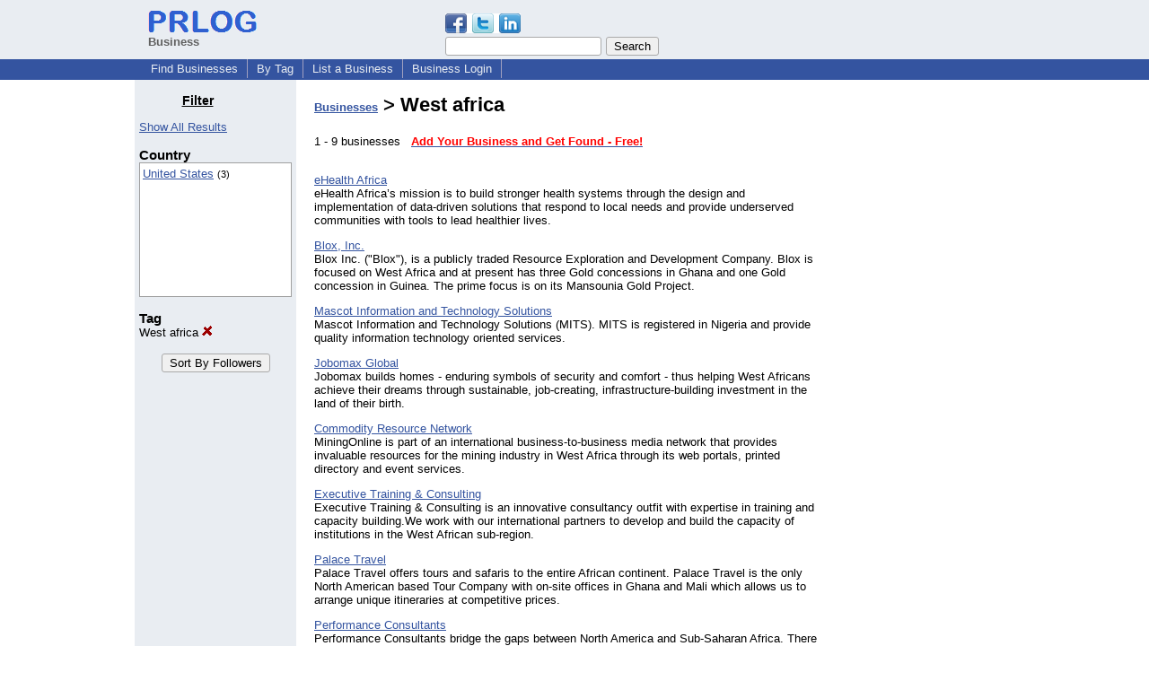

--- FILE ---
content_type: text/html; charset=utf-8
request_url: https://www.google.com/recaptcha/api2/aframe
body_size: 265
content:
<!DOCTYPE HTML><html><head><meta http-equiv="content-type" content="text/html; charset=UTF-8"></head><body><script nonce="tMotX1oCz7bSGdq3rPi-hA">/** Anti-fraud and anti-abuse applications only. See google.com/recaptcha */ try{var clients={'sodar':'https://pagead2.googlesyndication.com/pagead/sodar?'};window.addEventListener("message",function(a){try{if(a.source===window.parent){var b=JSON.parse(a.data);var c=clients[b['id']];if(c){var d=document.createElement('img');d.src=c+b['params']+'&rc='+(localStorage.getItem("rc::a")?sessionStorage.getItem("rc::b"):"");window.document.body.appendChild(d);sessionStorage.setItem("rc::e",parseInt(sessionStorage.getItem("rc::e")||0)+1);localStorage.setItem("rc::h",'1768696317492');}}}catch(b){}});window.parent.postMessage("_grecaptcha_ready", "*");}catch(b){}</script></body></html>